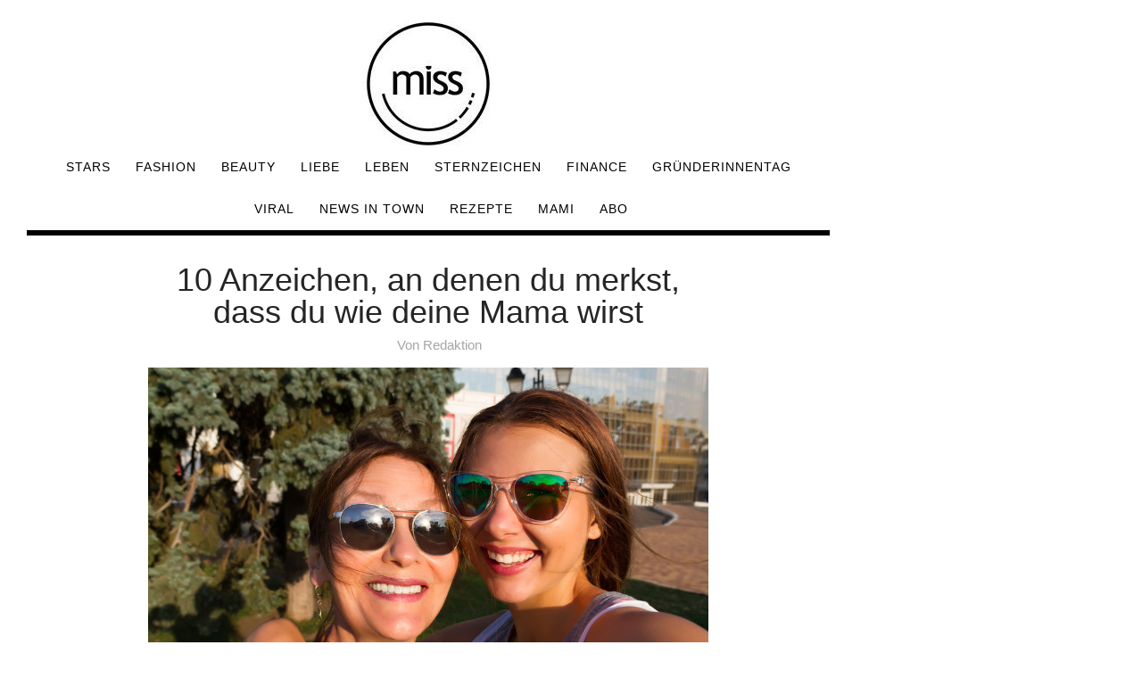

--- FILE ---
content_type: text/html; charset=UTF-8
request_url: https://www.miss.at/7-anzeichen-an-denen-du-merkst-dass-du-so-wirst-wie-deine-mutter/
body_size: 13791
content:
<!DOCTYPE html>
<html lang="de-DE">
<head>

<meta charset="UTF-8">

<!-- <meta name="viewport" content="width=device-width, initial-scale=1.0"> -->
<meta name="viewport" content="width=device-width, user-scalable=no">
<meta name="robots" content="max-image-preview:large">

<meta name='robots' content='index, follow, max-image-preview:large, max-snippet:-1, max-video-preview:-1' />

	<!-- This site is optimized with the Yoast SEO plugin v19.1 - https://yoast.com/wordpress/plugins/seo/ -->
	<title>10 Anzeichen, an denen du merkst, dass du wie deine Mama wirst</title>
	<meta name="description" content="Einfach niemals wollten wir wie die eigene Mama werden. Was, aber wenn es längst passiert ist? Hier sind 10 mögliche Anzeichen dafür." />
	<link rel="canonical" href="https://www.miss.at/7-anzeichen-an-denen-du-merkst-dass-du-so-wirst-wie-deine-mutter/" />
	<meta property="og:locale" content="de_DE" />
	<meta property="og:type" content="article" />
	<meta property="og:title" content="10 Anzeichen, an denen du merkst, dass du wie deine Mama wirst" />
	<meta property="og:description" content="Einfach niemals wollten wir wie die eigene Mama werden. Was, aber wenn es längst passiert ist? Hier sind 10 mögliche Anzeichen dafür." />
	<meta property="og:url" content="https://www.miss.at/7-anzeichen-an-denen-du-merkst-dass-du-so-wirst-wie-deine-mutter/" />
	<meta property="og:site_name" content="miss.at - Beauty | Fashion | Lifestyle | Stars" />
	<meta property="article:published_time" content="2021-08-01T14:50:59+00:00" />
	<meta property="article:modified_time" content="2022-10-14T09:21:03+00:00" />
	<meta property="og:image" content="https://www.miss.at/wp-content/uploads/2017/12/shutterstock_312684017_1493889086332541_v0_l.jpg" />
	<meta property="og:image:width" content="990" />
	<meta property="og:image:height" content="660" />
	<meta property="og:image:type" content="image/jpeg" />
	<meta name="twitter:card" content="summary_large_image" />
	<meta name="twitter:label1" content="Verfasst von" />
	<meta name="twitter:data1" content="Redaktion" />
	<meta name="twitter:label2" content="Geschätzte Lesezeit" />
	<meta name="twitter:data2" content="4 Minuten" />
	<script type="application/ld+json" class="yoast-schema-graph">{"@context":"https://schema.org","@graph":[{"@type":"WebSite","@id":"https://www.miss.at/#website","url":"https://www.miss.at/","name":"miss.at - Beauty | Fashion | Lifestyle | Stars","description":"","potentialAction":[{"@type":"SearchAction","target":{"@type":"EntryPoint","urlTemplate":"https://www.miss.at/?s={search_term_string}"},"query-input":"required name=search_term_string"}],"inLanguage":"de-DE"},{"@type":"ImageObject","inLanguage":"de-DE","@id":"https://www.miss.at/7-anzeichen-an-denen-du-merkst-dass-du-so-wirst-wie-deine-mutter/#primaryimage","url":"https://www.miss.at/wp-content/uploads/2017/12/shutterstock_312684017_1493889086332541_v0_l.jpg","contentUrl":"https://www.miss.at/wp-content/uploads/2017/12/shutterstock_312684017_1493889086332541_v0_l.jpg","width":990,"height":660,"caption":"Bild: Claudia K/ Shutterstock.com"},{"@type":"WebPage","@id":"https://www.miss.at/7-anzeichen-an-denen-du-merkst-dass-du-so-wirst-wie-deine-mutter/#webpage","url":"https://www.miss.at/7-anzeichen-an-denen-du-merkst-dass-du-so-wirst-wie-deine-mutter/","name":"10 Anzeichen, an denen du merkst, dass du wie deine Mama wirst","isPartOf":{"@id":"https://www.miss.at/#website"},"primaryImageOfPage":{"@id":"https://www.miss.at/7-anzeichen-an-denen-du-merkst-dass-du-so-wirst-wie-deine-mutter/#primaryimage"},"datePublished":"2021-08-01T14:50:59+00:00","dateModified":"2022-10-14T09:21:03+00:00","author":{"@id":"https://www.miss.at/#/schema/person/b3c86546ca5e35262e4c80539c88d0de"},"description":"Einfach niemals wollten wir wie die eigene Mama werden. Was, aber wenn es längst passiert ist? Hier sind 10 mögliche Anzeichen dafür.","breadcrumb":{"@id":"https://www.miss.at/7-anzeichen-an-denen-du-merkst-dass-du-so-wirst-wie-deine-mutter/#breadcrumb"},"inLanguage":"de-DE","potentialAction":[{"@type":"ReadAction","target":["https://www.miss.at/7-anzeichen-an-denen-du-merkst-dass-du-so-wirst-wie-deine-mutter/"]}]},{"@type":"BreadcrumbList","@id":"https://www.miss.at/7-anzeichen-an-denen-du-merkst-dass-du-so-wirst-wie-deine-mutter/#breadcrumb","itemListElement":[{"@type":"ListItem","position":1,"name":"Startseite","item":"https://www.miss.at/"},{"@type":"ListItem","position":2,"name":"10 Anzeichen, an denen du merkst, dass du wie deine Mama wirst"}]},{"@type":"Person","@id":"https://www.miss.at/#/schema/person/b3c86546ca5e35262e4c80539c88d0de","name":"Redaktion","url":"https://www.miss.at/author/redaktion/"}]}</script>
	<!-- / Yoast SEO plugin. -->


<link rel='dns-prefetch' href='//s.w.org' />
<link rel="alternate" type="application/rss+xml" title="miss.at - Beauty | Fashion | Lifestyle | Stars &raquo; Feed" href="https://www.miss.at/feed/" />
<link rel="alternate" type="application/rss+xml" title="miss.at - Beauty | Fashion | Lifestyle | Stars &raquo; Kommentar-Feed" href="https://www.miss.at/comments/feed/" />
<link rel="stylesheet" href="https://www.miss.at/wp-content/cache/minify/a5ff7.css" media="all" />

<style id='global-styles-inline-css' type='text/css'>
body{--wp--preset--color--black: #000000;--wp--preset--color--cyan-bluish-gray: #abb8c3;--wp--preset--color--white: #ffffff;--wp--preset--color--pale-pink: #f78da7;--wp--preset--color--vivid-red: #cf2e2e;--wp--preset--color--luminous-vivid-orange: #ff6900;--wp--preset--color--luminous-vivid-amber: #fcb900;--wp--preset--color--light-green-cyan: #7bdcb5;--wp--preset--color--vivid-green-cyan: #00d084;--wp--preset--color--pale-cyan-blue: #8ed1fc;--wp--preset--color--vivid-cyan-blue: #0693e3;--wp--preset--color--vivid-purple: #9b51e0;--wp--preset--gradient--vivid-cyan-blue-to-vivid-purple: linear-gradient(135deg,rgba(6,147,227,1) 0%,rgb(155,81,224) 100%);--wp--preset--gradient--light-green-cyan-to-vivid-green-cyan: linear-gradient(135deg,rgb(122,220,180) 0%,rgb(0,208,130) 100%);--wp--preset--gradient--luminous-vivid-amber-to-luminous-vivid-orange: linear-gradient(135deg,rgba(252,185,0,1) 0%,rgba(255,105,0,1) 100%);--wp--preset--gradient--luminous-vivid-orange-to-vivid-red: linear-gradient(135deg,rgba(255,105,0,1) 0%,rgb(207,46,46) 100%);--wp--preset--gradient--very-light-gray-to-cyan-bluish-gray: linear-gradient(135deg,rgb(238,238,238) 0%,rgb(169,184,195) 100%);--wp--preset--gradient--cool-to-warm-spectrum: linear-gradient(135deg,rgb(74,234,220) 0%,rgb(151,120,209) 20%,rgb(207,42,186) 40%,rgb(238,44,130) 60%,rgb(251,105,98) 80%,rgb(254,248,76) 100%);--wp--preset--gradient--blush-light-purple: linear-gradient(135deg,rgb(255,206,236) 0%,rgb(152,150,240) 100%);--wp--preset--gradient--blush-bordeaux: linear-gradient(135deg,rgb(254,205,165) 0%,rgb(254,45,45) 50%,rgb(107,0,62) 100%);--wp--preset--gradient--luminous-dusk: linear-gradient(135deg,rgb(255,203,112) 0%,rgb(199,81,192) 50%,rgb(65,88,208) 100%);--wp--preset--gradient--pale-ocean: linear-gradient(135deg,rgb(255,245,203) 0%,rgb(182,227,212) 50%,rgb(51,167,181) 100%);--wp--preset--gradient--electric-grass: linear-gradient(135deg,rgb(202,248,128) 0%,rgb(113,206,126) 100%);--wp--preset--gradient--midnight: linear-gradient(135deg,rgb(2,3,129) 0%,rgb(40,116,252) 100%);--wp--preset--duotone--dark-grayscale: url('#wp-duotone-dark-grayscale');--wp--preset--duotone--grayscale: url('#wp-duotone-grayscale');--wp--preset--duotone--purple-yellow: url('#wp-duotone-purple-yellow');--wp--preset--duotone--blue-red: url('#wp-duotone-blue-red');--wp--preset--duotone--midnight: url('#wp-duotone-midnight');--wp--preset--duotone--magenta-yellow: url('#wp-duotone-magenta-yellow');--wp--preset--duotone--purple-green: url('#wp-duotone-purple-green');--wp--preset--duotone--blue-orange: url('#wp-duotone-blue-orange');--wp--preset--font-size--small: 13px;--wp--preset--font-size--medium: 20px;--wp--preset--font-size--large: 36px;--wp--preset--font-size--x-large: 42px;}.has-black-color{color: var(--wp--preset--color--black) !important;}.has-cyan-bluish-gray-color{color: var(--wp--preset--color--cyan-bluish-gray) !important;}.has-white-color{color: var(--wp--preset--color--white) !important;}.has-pale-pink-color{color: var(--wp--preset--color--pale-pink) !important;}.has-vivid-red-color{color: var(--wp--preset--color--vivid-red) !important;}.has-luminous-vivid-orange-color{color: var(--wp--preset--color--luminous-vivid-orange) !important;}.has-luminous-vivid-amber-color{color: var(--wp--preset--color--luminous-vivid-amber) !important;}.has-light-green-cyan-color{color: var(--wp--preset--color--light-green-cyan) !important;}.has-vivid-green-cyan-color{color: var(--wp--preset--color--vivid-green-cyan) !important;}.has-pale-cyan-blue-color{color: var(--wp--preset--color--pale-cyan-blue) !important;}.has-vivid-cyan-blue-color{color: var(--wp--preset--color--vivid-cyan-blue) !important;}.has-vivid-purple-color{color: var(--wp--preset--color--vivid-purple) !important;}.has-black-background-color{background-color: var(--wp--preset--color--black) !important;}.has-cyan-bluish-gray-background-color{background-color: var(--wp--preset--color--cyan-bluish-gray) !important;}.has-white-background-color{background-color: var(--wp--preset--color--white) !important;}.has-pale-pink-background-color{background-color: var(--wp--preset--color--pale-pink) !important;}.has-vivid-red-background-color{background-color: var(--wp--preset--color--vivid-red) !important;}.has-luminous-vivid-orange-background-color{background-color: var(--wp--preset--color--luminous-vivid-orange) !important;}.has-luminous-vivid-amber-background-color{background-color: var(--wp--preset--color--luminous-vivid-amber) !important;}.has-light-green-cyan-background-color{background-color: var(--wp--preset--color--light-green-cyan) !important;}.has-vivid-green-cyan-background-color{background-color: var(--wp--preset--color--vivid-green-cyan) !important;}.has-pale-cyan-blue-background-color{background-color: var(--wp--preset--color--pale-cyan-blue) !important;}.has-vivid-cyan-blue-background-color{background-color: var(--wp--preset--color--vivid-cyan-blue) !important;}.has-vivid-purple-background-color{background-color: var(--wp--preset--color--vivid-purple) !important;}.has-black-border-color{border-color: var(--wp--preset--color--black) !important;}.has-cyan-bluish-gray-border-color{border-color: var(--wp--preset--color--cyan-bluish-gray) !important;}.has-white-border-color{border-color: var(--wp--preset--color--white) !important;}.has-pale-pink-border-color{border-color: var(--wp--preset--color--pale-pink) !important;}.has-vivid-red-border-color{border-color: var(--wp--preset--color--vivid-red) !important;}.has-luminous-vivid-orange-border-color{border-color: var(--wp--preset--color--luminous-vivid-orange) !important;}.has-luminous-vivid-amber-border-color{border-color: var(--wp--preset--color--luminous-vivid-amber) !important;}.has-light-green-cyan-border-color{border-color: var(--wp--preset--color--light-green-cyan) !important;}.has-vivid-green-cyan-border-color{border-color: var(--wp--preset--color--vivid-green-cyan) !important;}.has-pale-cyan-blue-border-color{border-color: var(--wp--preset--color--pale-cyan-blue) !important;}.has-vivid-cyan-blue-border-color{border-color: var(--wp--preset--color--vivid-cyan-blue) !important;}.has-vivid-purple-border-color{border-color: var(--wp--preset--color--vivid-purple) !important;}.has-vivid-cyan-blue-to-vivid-purple-gradient-background{background: var(--wp--preset--gradient--vivid-cyan-blue-to-vivid-purple) !important;}.has-light-green-cyan-to-vivid-green-cyan-gradient-background{background: var(--wp--preset--gradient--light-green-cyan-to-vivid-green-cyan) !important;}.has-luminous-vivid-amber-to-luminous-vivid-orange-gradient-background{background: var(--wp--preset--gradient--luminous-vivid-amber-to-luminous-vivid-orange) !important;}.has-luminous-vivid-orange-to-vivid-red-gradient-background{background: var(--wp--preset--gradient--luminous-vivid-orange-to-vivid-red) !important;}.has-very-light-gray-to-cyan-bluish-gray-gradient-background{background: var(--wp--preset--gradient--very-light-gray-to-cyan-bluish-gray) !important;}.has-cool-to-warm-spectrum-gradient-background{background: var(--wp--preset--gradient--cool-to-warm-spectrum) !important;}.has-blush-light-purple-gradient-background{background: var(--wp--preset--gradient--blush-light-purple) !important;}.has-blush-bordeaux-gradient-background{background: var(--wp--preset--gradient--blush-bordeaux) !important;}.has-luminous-dusk-gradient-background{background: var(--wp--preset--gradient--luminous-dusk) !important;}.has-pale-ocean-gradient-background{background: var(--wp--preset--gradient--pale-ocean) !important;}.has-electric-grass-gradient-background{background: var(--wp--preset--gradient--electric-grass) !important;}.has-midnight-gradient-background{background: var(--wp--preset--gradient--midnight) !important;}.has-small-font-size{font-size: var(--wp--preset--font-size--small) !important;}.has-medium-font-size{font-size: var(--wp--preset--font-size--medium) !important;}.has-large-font-size{font-size: var(--wp--preset--font-size--large) !important;}.has-x-large-font-size{font-size: var(--wp--preset--font-size--x-large) !important;}
</style>
<link rel="stylesheet" href="https://www.miss.at/wp-content/cache/minify/adf6c.css" media="all" />


<script  async src="https://www.miss.at/wp-content/cache/minify/818c0.js"></script>


<link rel="https://api.w.org/" href="https://www.miss.at/wp-json/" /><link rel="alternate" type="application/json" href="https://www.miss.at/wp-json/wp/v2/posts/16542" /><link rel="EditURI" type="application/rsd+xml" title="RSD" href="https://www.miss.at/xmlrpc.php?rsd" />
<link rel="wlwmanifest" type="application/wlwmanifest+xml" href="https://www.miss.at/wp-includes/wlwmanifest.xml" /> 
<meta name="generator" content="WordPress 6.0.8" />
<link rel='shortlink' href='https://www.miss.at/?p=16542' />
<link rel="alternate" type="application/json+oembed" href="https://www.miss.at/wp-json/oembed/1.0/embed?url=https%3A%2F%2Fwww.miss.at%2F7-anzeichen-an-denen-du-merkst-dass-du-so-wirst-wie-deine-mutter%2F" />
<link rel="alternate" type="text/xml+oembed" href="https://www.miss.at/wp-json/oembed/1.0/embed?url=https%3A%2F%2Fwww.miss.at%2F7-anzeichen-an-denen-du-merkst-dass-du-so-wirst-wie-deine-mutter%2F&#038;format=xml" />
<link rel="preload" href="https://gdpr.privacymanager.io/latest/gdpr.bundle.js" as="script" />
<script async defer src="https://gdpr-wrapper.privacymanager.io/gdpr/879dcaca-0a22-496d-a7fa-0ed6c9636727/gdpr-liveramp.js"></script>
<link rel="icon" href="https://www.miss.at/wp-content/uploads/2020/03/miss-logo-2020.jpg" sizes="32x32" />
<link rel="icon" href="https://www.miss.at/wp-content/uploads/2020/03/miss-logo-2020.jpg" sizes="192x192" />
<link rel="apple-touch-icon" href="https://www.miss.at/wp-content/uploads/2020/03/miss-logo-2020.jpg" />
<meta name="msapplication-TileImage" content="https://www.miss.at/wp-content/uploads/2020/03/miss-logo-2020.jpg" />
		<style type="text/css" id="wp-custom-css">
			.menu-nav li{
font-size:14px;
}

@media (max-width: 767px)
.menu-nav li {
    display: block;
    font-size: 13px;
    margin: 0;
    padding: 0;
}

.menu-nav li a:hover, .menu-nav li.current-menu-item {
    border-style: solid !important;
    border-color: black !important;
    border-width: 0px 0px 2px 0px !important;
}		</style>
		 
  <link rel='preload' href='//data-ef2b66d556.miss.at/iomm/latest/manager/base/es6/bundle.js' as='script' id='IOMmBundle' crossorigin>
  <link rel='preload' href='//data-ef2b66d556.miss.at/iomm/latest/bootstrap/loader.js' as='script' crossorigin>
  <!-- end preload of INFOnline Measurement Manager (web) -->
  <!-- begin loading of IOMm bootstrap code -->
  <script type='text/javascript' src="//data-ef2b66d556.miss.at/iomm/latest/bootstrap/loader.js" crossorigin></script>
  <!-- end loading of IOMm bootstrap code -->

<meta property="paid" content="false" /><meta property="id" content="16542" />
				<link rel="alternate" href="https://www.miss.at/7-anzeichen-an-denen-du-merkst-dass-du-so-wirst-wie-deine-mutter" hreflang="de-AT" />
				<link rel="alternate" href="https://www.miss.at/7-anzeichen-an-denen-du-merkst-dass-du-so-wirst-wie-deine-mutter" hreflang="de-DE" />
				<link rel="alternate" href="https://amy-magazine.com/7-anzeichen-an-denen-du-merkst-dass-du-so-wirst-wie-deine-mutter" hreflang="de-CH" />
<script>
  dataLayer = [{
	'posttype': 'post',  
    'sponsored': '',
	'adfree': '',
    'pageID': '16542',
	'headline': '10 Anzeichen, an denen du merkst, dass du wie deine Mama wirst',
	'title': '10 Anzeichen, an denen du merkst, dass du wie deine Mama wirst',
	'section': 'App, Leben, MSN, Upday, '
  }];

</script>

<script async='async' src='https://www.googletagservices.com/tag/js/gpt.js'></script>

<!-- Google Tag Manager -->
<script>(function(w,d,s,l,i){w[l]=w[l]||[];w[l].push({'gtm.start':
new Date().getTime(),event:'gtm.js'});var f=d.getElementsByTagName(s)[0],
j=d.createElement(s),dl=l!='dataLayer'?'&l='+l:'';j.async=true;j.src=
'https://www.googletagmanager.com/gtm.js?id='+i+dl;f.parentNode.insertBefore(j,f);
})(window,document,'script','dataLayer','GTM-59HJM4W');</script>
<!-- End Google Tag Manager -->

<meta name="activepost" content="id=16542" > <style>.billboard{text-align: center;}.medrec_wrapper{display: flex;justify-content:space-evenly;margin: 1em;}.mnm_wrapper{display:flex;align-items: center;justify-content: center;flex-direction: column;}.MISS_native_mobile{margin-bottom:1em;}</style>    	

	<script type="application/javascript">
		let catsRec= "App";
    if (catsRec == "#linkinbio"){
      catsRec="linkinbio";
    }
    if (catsRec == "#WCW"){
      catsRec="wcw";
    }
    if (catsRec == "Filme &amp; Serien"){
      catsRec="filme-serien";
    }
    if (catsRec == "Get Wasted"){
      catsRec="get-wasted";
    }
    if (catsRec == "Corona Virus"){
      catsRec="corona-virus";
    }
		let sas_sitepage=catsRec;
		let paidArticle = document.querySelector('meta[property="paid"]').content;
    if (paidArticle == 'true') {
      catsRec="sponsored";
    }

  </script>


<script type="application/javascript">
      var sectionsLocation = window.location.href;
    var splitURLsectionPost=sectionsLocation.toString().split("/")[3];

    var varSKGT;
    var categorySKGT = catsRec.toLowerCase();

      if(categorySKGT == 'stars')
      {
        varSKGT = 'RedCont/Nachrichten/GesellschaftUndLeute/Stars';
      }
      else if (categorySKGT == 'rezepte') {
        varSKGT = 'RedCont/Lifestyle/EssenUndTrinken';
      }
      else if (categorySKGT == 'liebe')
      {
        varSKGT = 'RedCont/Gesundheit/LiebeUndPsychologie/Liebe';
      }
      else if (categorySKGT == 'style')
      {
        varSKGT = 'RedCont/Lifestyle/LifestyleUeberblick/Style';
      }
      else if (categorySKGT == 'leben')
      {
        varSKGT = 'RedCont/Lifestyle/LifestyleUeberblick/Leben';
      }
      else if (categorySKGT == 'fashion')
      {
        varSKGT = 'RedCont/Lifestyle/LifestyleUeberblick/Fashion';
      }
      else if (categorySKGT == 'beauty')
      {
        varSKGT = 'RedCont/Nachrichten/Nachrichtenueberblick/Beauty';
      }
      else if (categorySKGT == 'viral')
      {
        varSKGT = 'RedCont/Nachrichten/Nachrichtenueberblick/Viral';
      }
      else if (categorySKGT == 'finance')
      {
        varSKGT = 'RedCont/Nachrichten/Nachrichtenueberblick/Finance';
      }
      else if (categorySKGT == 'news-in-town')
      {
        varSKGT = 'RedCont/Nachrichten/Nachrichtenueberblick/News';
      }
      else
      {
        varSKGT = 'RedCont/Nachrichten/Nachrichtenueberblick';
      }

  </script>


<script type="application/javascript">
  // SMART 

var postPageID = document.querySelector('meta[name="activepost"]').content;
	
    var _sasConfig = {
      networkid: 1003,   
      timeOut: 1000,     
      enableLogging: false, 
      placement: {
        siteId: 531048,   //siteId
        //pageId: 1311212,  //pageId
        pageName: catsRec, //sas_sitepage,  //pageName
        formats:  [{id:22374}, {id:23175}, {id:23170}, {id:22373}, {id:23167}, {id:22375}, {id:23481}, {id:23362}, {id:23366}, {id:23367}, {id:48368}, {id:66754}, {id:120618}, {id:127244}, {id:127245}, {id:127246}, {id:127247}],
        target: postPageID
      },
      partners: {
        'ubimet': {
            'enabled': true
        }
      }
    };

    var sas = sas || {};
    sas.cmd = sas.cmd || [];
    sas.cmd.push(function() {
      sas.setup({ networkid: 1003, domain: "https://styria.smartadserver.com", async: true, renderMode: 2 });
    });   
</script>
<!-- push pagename SMART  -->
<script type="text/javascript">
    var smart_query_prefill = [];
        smart_query_prefill.push(
            "pageName=" + catsRec
        );
	
</script>
<link rel="Shortcut Icon" href="/favicon.ico"/>
<link rel="icon" type="image/vnd.microsoft.icon" href="/favicon.ico"/>

<link rel="preconnect" href="https://fonts.googleapis.com">
</head>

<body data-rsssl=1 class="post-template-default single single-post postid-16542 single-format-standard wp-custom-logo elementor-default elementor-kit-326475" >


<!-- Google Tag Manager (noscript) -->
<noscript><iframe src="https://www.googletagmanager.com/ns.html?id=GTM-59HJM4W"
height="0" width="0" style="display:none;visibility:hidden"></iframe></noscript>
<!-- End Google Tag Manager (noscript) -->

<svg xmlns="http://www.w3.org/2000/svg" viewBox="0 0 0 0" width="0" height="0" focusable="false" role="none" style="visibility: hidden; position: absolute; left: -9999px; overflow: hidden;" ><defs><filter id="wp-duotone-dark-grayscale"><feColorMatrix color-interpolation-filters="sRGB" type="matrix" values=" .299 .587 .114 0 0 .299 .587 .114 0 0 .299 .587 .114 0 0 .299 .587 .114 0 0 " /><feComponentTransfer color-interpolation-filters="sRGB" ><feFuncR type="table" tableValues="0 0.49803921568627" /><feFuncG type="table" tableValues="0 0.49803921568627" /><feFuncB type="table" tableValues="0 0.49803921568627" /><feFuncA type="table" tableValues="1 1" /></feComponentTransfer><feComposite in2="SourceGraphic" operator="in" /></filter></defs></svg><svg xmlns="http://www.w3.org/2000/svg" viewBox="0 0 0 0" width="0" height="0" focusable="false" role="none" style="visibility: hidden; position: absolute; left: -9999px; overflow: hidden;" ><defs><filter id="wp-duotone-grayscale"><feColorMatrix color-interpolation-filters="sRGB" type="matrix" values=" .299 .587 .114 0 0 .299 .587 .114 0 0 .299 .587 .114 0 0 .299 .587 .114 0 0 " /><feComponentTransfer color-interpolation-filters="sRGB" ><feFuncR type="table" tableValues="0 1" /><feFuncG type="table" tableValues="0 1" /><feFuncB type="table" tableValues="0 1" /><feFuncA type="table" tableValues="1 1" /></feComponentTransfer><feComposite in2="SourceGraphic" operator="in" /></filter></defs></svg><svg xmlns="http://www.w3.org/2000/svg" viewBox="0 0 0 0" width="0" height="0" focusable="false" role="none" style="visibility: hidden; position: absolute; left: -9999px; overflow: hidden;" ><defs><filter id="wp-duotone-purple-yellow"><feColorMatrix color-interpolation-filters="sRGB" type="matrix" values=" .299 .587 .114 0 0 .299 .587 .114 0 0 .299 .587 .114 0 0 .299 .587 .114 0 0 " /><feComponentTransfer color-interpolation-filters="sRGB" ><feFuncR type="table" tableValues="0.54901960784314 0.98823529411765" /><feFuncG type="table" tableValues="0 1" /><feFuncB type="table" tableValues="0.71764705882353 0.25490196078431" /><feFuncA type="table" tableValues="1 1" /></feComponentTransfer><feComposite in2="SourceGraphic" operator="in" /></filter></defs></svg><svg xmlns="http://www.w3.org/2000/svg" viewBox="0 0 0 0" width="0" height="0" focusable="false" role="none" style="visibility: hidden; position: absolute; left: -9999px; overflow: hidden;" ><defs><filter id="wp-duotone-blue-red"><feColorMatrix color-interpolation-filters="sRGB" type="matrix" values=" .299 .587 .114 0 0 .299 .587 .114 0 0 .299 .587 .114 0 0 .299 .587 .114 0 0 " /><feComponentTransfer color-interpolation-filters="sRGB" ><feFuncR type="table" tableValues="0 1" /><feFuncG type="table" tableValues="0 0.27843137254902" /><feFuncB type="table" tableValues="0.5921568627451 0.27843137254902" /><feFuncA type="table" tableValues="1 1" /></feComponentTransfer><feComposite in2="SourceGraphic" operator="in" /></filter></defs></svg><svg xmlns="http://www.w3.org/2000/svg" viewBox="0 0 0 0" width="0" height="0" focusable="false" role="none" style="visibility: hidden; position: absolute; left: -9999px; overflow: hidden;" ><defs><filter id="wp-duotone-midnight"><feColorMatrix color-interpolation-filters="sRGB" type="matrix" values=" .299 .587 .114 0 0 .299 .587 .114 0 0 .299 .587 .114 0 0 .299 .587 .114 0 0 " /><feComponentTransfer color-interpolation-filters="sRGB" ><feFuncR type="table" tableValues="0 0" /><feFuncG type="table" tableValues="0 0.64705882352941" /><feFuncB type="table" tableValues="0 1" /><feFuncA type="table" tableValues="1 1" /></feComponentTransfer><feComposite in2="SourceGraphic" operator="in" /></filter></defs></svg><svg xmlns="http://www.w3.org/2000/svg" viewBox="0 0 0 0" width="0" height="0" focusable="false" role="none" style="visibility: hidden; position: absolute; left: -9999px; overflow: hidden;" ><defs><filter id="wp-duotone-magenta-yellow"><feColorMatrix color-interpolation-filters="sRGB" type="matrix" values=" .299 .587 .114 0 0 .299 .587 .114 0 0 .299 .587 .114 0 0 .299 .587 .114 0 0 " /><feComponentTransfer color-interpolation-filters="sRGB" ><feFuncR type="table" tableValues="0.78039215686275 1" /><feFuncG type="table" tableValues="0 0.94901960784314" /><feFuncB type="table" tableValues="0.35294117647059 0.47058823529412" /><feFuncA type="table" tableValues="1 1" /></feComponentTransfer><feComposite in2="SourceGraphic" operator="in" /></filter></defs></svg><svg xmlns="http://www.w3.org/2000/svg" viewBox="0 0 0 0" width="0" height="0" focusable="false" role="none" style="visibility: hidden; position: absolute; left: -9999px; overflow: hidden;" ><defs><filter id="wp-duotone-purple-green"><feColorMatrix color-interpolation-filters="sRGB" type="matrix" values=" .299 .587 .114 0 0 .299 .587 .114 0 0 .299 .587 .114 0 0 .299 .587 .114 0 0 " /><feComponentTransfer color-interpolation-filters="sRGB" ><feFuncR type="table" tableValues="0.65098039215686 0.40392156862745" /><feFuncG type="table" tableValues="0 1" /><feFuncB type="table" tableValues="0.44705882352941 0.4" /><feFuncA type="table" tableValues="1 1" /></feComponentTransfer><feComposite in2="SourceGraphic" operator="in" /></filter></defs></svg><svg xmlns="http://www.w3.org/2000/svg" viewBox="0 0 0 0" width="0" height="0" focusable="false" role="none" style="visibility: hidden; position: absolute; left: -9999px; overflow: hidden;" ><defs><filter id="wp-duotone-blue-orange"><feColorMatrix color-interpolation-filters="sRGB" type="matrix" values=" .299 .587 .114 0 0 .299 .587 .114 0 0 .299 .587 .114 0 0 .299 .587 .114 0 0 " /><feComponentTransfer color-interpolation-filters="sRGB" ><feFuncR type="table" tableValues="0.098039215686275 1" /><feFuncG type="table" tableValues="0 0.66274509803922" /><feFuncB type="table" tableValues="0.84705882352941 0.41960784313725" /><feFuncA type="table" tableValues="1 1" /></feComponentTransfer><feComposite in2="SourceGraphic" operator="in" /></filter></defs></svg>
<!-- Wrapper for Sitebar -->
<div class="col-md-9" id="frame">

<div class="container">

<header id="header-2">

<div id="header-bar-2">

<div class="row">
<div class="col-md-12">

<div class="headerWrap clearfix">

<nav class="navbar">

	<div class="logo-2 miss_logo1">
		<a href="https://www.miss.at/" >
		    		        <img src="https://www.miss.at/wp-content/uploads/2020/03/cropped-cropped-miss-logo-2020.jpg" class="logo-top top_miss_logo" alt="miss.at - Beauty | Fashion | Lifestyle | Stars">
		    		</a>
	</div>
    
	<!-- search-social -->
      
          
      <button type="button" class="navbar-toggle collapsed" data-toggle="collapse" data-target="#collapse-navigation">
        <span class="icon-bar"></span>
        <span class="icon-bar"></span>
        <span class="icon-bar"></span>
      </button>

            
      <div class="nav-holder collapse navbar-collapse" id="collapse-navigation">
  
    <ul id="menu-top-menue" class="nav menu-nav"><li id="menu-item-24583" class="menu-item menu-item-type-taxonomy menu-item-object-category menu-item-has-children menu-item-24583"><a href="https://www.miss.at/c/stars/">Stars</a>
<ul class="sub-menu">
	<li id="menu-item-221115" class="menu-item menu-item-type-taxonomy menu-item-object-category menu-item-221115"><a href="https://www.miss.at/c/filme-serien/">Filme &amp; Serien</a></li>
</ul>
</li>
<li id="menu-item-221114" class="menu-item menu-item-type-taxonomy menu-item-object-category menu-item-has-children menu-item-221114"><a href="https://www.miss.at/c/fashion/">Fashion</a>
<ul class="sub-menu">
	<li id="menu-item-922" class="menu-item menu-item-type-taxonomy menu-item-object-category menu-item-922"><a href="https://www.miss.at/c/style/">Style</a></li>
</ul>
</li>
<li id="menu-item-221113" class="menu-item menu-item-type-taxonomy menu-item-object-category menu-item-221113"><a href="https://www.miss.at/c/beauty/">Beauty</a></li>
<li id="menu-item-28061" class="menu-item menu-item-type-taxonomy menu-item-object-category menu-item-28061"><a href="https://www.miss.at/c/liebe/">Liebe</a></li>
<li id="menu-item-28060" class="menu-item menu-item-type-taxonomy menu-item-object-category current-post-ancestor current-menu-parent current-post-parent menu-item-has-children menu-item-28060"><a href="https://www.miss.at/c/leben/">Leben</a>
<ul class="sub-menu">
	<li id="menu-item-221116" class="menu-item menu-item-type-taxonomy menu-item-object-category menu-item-221116"><a href="https://www.miss.at/c/gesundheit/">Gesundheit</a></li>
</ul>
</li>
<li id="menu-item-29181" class="menu-item menu-item-type-taxonomy menu-item-object-category menu-item-29181"><a href="https://www.miss.at/c/sternzeichen/">Sternzeichen</a></li>
<li id="menu-item-383504" class="menu-item menu-item-type-taxonomy menu-item-object-category menu-item-383504"><a href="https://www.miss.at/c/finance/">Finance</a></li>
<li id="menu-item-416582" class="menu-item menu-item-type-taxonomy menu-item-object-category menu-item-416582"><a href="https://www.miss.at/c/gruenderinnentag/">Gründerinnentag</a></li>
<li id="menu-item-28062" class="menu-item menu-item-type-taxonomy menu-item-object-category menu-item-has-children menu-item-28062"><a href="https://www.miss.at/c/viral/">Viral</a>
<ul class="sub-menu">
	<li id="menu-item-324542" class="menu-item menu-item-type-taxonomy menu-item-object-category menu-item-324542"><a href="https://www.miss.at/c/tik-tok/">Tik Tok</a></li>
</ul>
</li>
<li id="menu-item-388927" class="menu-item menu-item-type-taxonomy menu-item-object-category menu-item-388927"><a href="https://www.miss.at/c/news-in-town/">News in Town</a></li>
<li id="menu-item-153260" class="menu-item menu-item-type-taxonomy menu-item-object-category menu-item-has-children menu-item-153260"><a href="https://www.miss.at/c/rezepte/">Rezepte</a>
<ul class="sub-menu">
	<li id="menu-item-153261" class="menu-item menu-item-type-taxonomy menu-item-object-category menu-item-153261"><a href="https://www.miss.at/c/rezepte/brot-rezepte/">Brot</a></li>
	<li id="menu-item-153262" class="menu-item menu-item-type-taxonomy menu-item-object-category menu-item-153262"><a href="https://www.miss.at/c/rezepte/getraenke-rezepte/">Getränke</a></li>
	<li id="menu-item-153263" class="menu-item menu-item-type-taxonomy menu-item-object-category menu-item-153263"><a href="https://www.miss.at/c/rezepte/hauptspeisen-rezepte/">Hauptspeisen</a></li>
	<li id="menu-item-153264" class="menu-item menu-item-type-taxonomy menu-item-object-category menu-item-153264"><a href="https://www.miss.at/c/rezepte/nachspeisen-rezepte/">Nachspeisen</a></li>
	<li id="menu-item-153265" class="menu-item menu-item-type-taxonomy menu-item-object-category menu-item-153265"><a href="https://www.miss.at/c/rezepte/salat-rezepte/">Salat</a></li>
</ul>
</li>
<li id="menu-item-28063" class="menu-item menu-item-type-custom menu-item-object-custom menu-item-28063"><a href="http://www.missmum.at/">Mami</a></li>
<li id="menu-item-37456" class="menu-item menu-item-type-custom menu-item-object-custom menu-item-37456"><a href="https://shop.miss.at/">Abo</a></li>
</ul>	         </div><!-- .navbar-collapse -->
    
</nav>

</div><!--headerWrap-->

</div><!--col-md-12-->    
</div><!--row-->    

</div><!--header-bar-2-->

</header>

</div><!--container-->
<div class="billboard">
	<div id="sas_23170"></div>
	<div id="sas_22374"></div>
</div>
<!-- interstitial -->
<div id="sas_66754"></div>
<section id="wrap-content" class="single-post-fw">

<div class="container">



<div class="row">

<div class="col-md-12" id="frame">

<div id="sas_22374" style="text-align: center"></div>
<div id="sas_23170" style="text-align: center"></div>
<!-- <div id="taboola-above-article-thumbnails"></div> -->

<div class="post-holder single-post-holder">



<!-- Check if Article is paid !-->
<!-- Paid End !-->

<!-- Check if Article is Video !-->
	<article id="post-16542" class="single-post-content post-16542 post type-post status-publish format-standard has-post-thumbnail hentry category-app category-leben category-msn category-upday" >
	

	<h1 class="post-title">10 Anzeichen, an denen du merkst, dass du wie deine Mama wirst</h1>
	

	
	<ul class="post-meta">


	<li class="meta-author">
    
    Von 
	<a href="https://www.miss.at/author/redaktion/">  Redaktion</a>

	</li>

	    
    
	
</ul>
 
  
<!-- Videocheck End !-->






<div class="single-post-image">

<img width="990" height="660" src="https://www.miss.at/wp-content/uploads/2017/12/shutterstock_312684017_1493889086332541_v0_l.jpg" class="img-responsive img-featured wp-post-image" alt="10 Anzeichen, an denen du merkst, dass du wie deine Mama wirst" title="10 Anzeichen, an denen du merkst, dass du wie deine Mama wirst" srcset="https://www.miss.at/wp-content/uploads/2017/12/shutterstock_312684017_1493889086332541_v0_l.jpg 990w, https://www.miss.at/wp-content/uploads/2017/12/shutterstock_312684017_1493889086332541_v0_l-300x200.jpg 300w, https://www.miss.at/wp-content/uploads/2017/12/shutterstock_312684017_1493889086332541_v0_l-768x512.jpg 768w" sizes="(max-width: 990px) 100vw, 990px" />
</div><!--post-image-->
<div class="wp-caption-text" style="margin-top:5px">Bild: Claudia K/ Shutterstock.com</div>


	

<!--medRec1-->
<div id="sas_22373" style="text-align: center; margin-top: 20px;"></div>

<!--mma1-->
<div id="sas_23362" style="text-align: center; margin-top: 20px;"></div> 

<div class="post-content single-post-content clearfix">


<p><strong>Wow, du bist wie deine Mama! Viele von uns würden ein Schimpfwort diesem <a href="https://www.miss.at/ist-es-ok-eine-alte-beziehung-mit-der-jetzigen-zu-vergleichen/">Vergleich</a> bevorzugen. Einfach niemals wollten wir wie die eigene <a href="https://www.miss.at/kirsten-dunst-ist-wieder-mutter-geworden/">Mutter</a> werden. Was aber, wenn es längst passiert ist? Hier sind 10 mögliche Anzeichen dafür.</strong></p><div id="sas_23362" class="text-center"></div> <!-- medrec1 --> <div id="sas_22373" class="text-center"></div>



<p>Leute, es wird Zeit der Realität ins Auge zu schauen.</p><div id="sas_23167" class="text-center"></div>



<h2>Diese Anzeichen deuten darauf hin, dass du ganz nach deiner Mama kommst</h2>



<h3>1. Ihr seid ähnlich romantisch veranlagt</h3>



<p>Früher haben dich ihre Ansichten über Liebe und Romantik nur ein sanftes Augenrollen gekostet. <strong>Heute ertappst du dich dabei, wie du mit ihr eine Rosamunde Pilcher Verfilmung guckst</strong> und ihr beide verzückt seufzt, wenn der Bachelor endlich die Tochter des Hauses küsst. Na, kommt dir das bekannt vor?</p>



<figure class="wp-block-embed is-type-photo is-provider-giphy"><div class="wp-block-embed__wrapper">
<a href="https://giphy.com/gifs/star-will-hahn-QntgOnkbh0VAQ"><img loading="lazy" src="https://media2.giphy.com/media/QntgOnkbh0VAQ/giphy.gif" alt="Will Amazon GIF - Find &amp; Share on GIPHY" width="383" height="200" /></a>
</div></figure>



<h3>2. Du und deine Mama teilt denselben Klamotten-Geschmack</h3>



<p>Früher hat so ziemlich jedes deiner Outfits bei ihr nur Kopfschütteln ausgelöst. <strong>Neuerdings macht sie dir aber vermehrt Komplimente.</strong> Und spätestens wenn der Satz &#8222;todschick und elegant wie du dich anziehst&#8220; fällt, sollten bei dir die Alarmglocken läuten. </p><div id="sas_120618" class="text-center"></div>



<figure class="wp-block-embed is-type-photo is-provider-giphy"><div class="wp-block-embed__wrapper">
<a href="https://giphy.com/gifs/RHOCheshire-motherhood-mummy-yummy-DfqvgCYu5ykXQ5hfr3"><img loading="lazy" src="https://media2.giphy.com/media/DfqvgCYu5ykXQ5hfr3/giphy.gif" alt="Television Girls GIF by Real Housewives Of Cheshire - Find &amp; Share on GIPHY" width="480" height="270" /></a>
</div></figure>


<div itemprop="articleBody" id="articletext" class="articletext"><!--- - - body of article - - - --><p></p><div id="sas_23366" class="text-center"></div><!-- medrec2 --> <div id="sas_23175" class="text-center"></div>
<h3>3. Ein ungenutzter Geschirrspüler treibt dich in den Wahnsinn</h3>
<p>Früher hast du deine Mutter mit deiner Unordnung in den Wahnsinn getrieben, heute verdrehst du selbst die Augen, wenn <strong>deine Mitbewohner ihr benutztes Kaffeehäferl AUF statt IN den Geschirrspüler stellen</strong>. Und nach dem Essen werden gefälligst die Brösel vom Tisch gewischt und … ups … merkst du was? 😉</p>
<p><a href="https://giphy.com/gifs/RobertEBlackmon-hotel-quarantine-covid-19-cmSvZdJxNgoielq3Kk"><img loading="lazy" src="https://media0.giphy.com/media/cmSvZdJxNgoielq3Kk/giphy.gif" alt="Stay Home Dirty Dishes GIF by Robert E Blackmon - Find &amp; Share on GIPHY" width="480" height="384" /></a></p>
</div>
<p><a href="https://giphy.com/gifs/narvesenlt-coffee-mug-narvesen-angry-d2Zfly9C6PV0E36w"></a></p>
<p><!--FreeHtml end--></p><div id="sas_23367" class="text-center"></div>
<h3>4. „Fahr vorsichtig“ und „Meld dich, wenn du gut angekommen bist“ gehören zu deinen Standardsätzen</h3>
<p>Der Bemutterungsmodus hat bei dir irgendwo in den frühen 20ern eingesetzt. Plötzlich verstehst du, wieso sich deine Mama so oft <strong>Sorgen gemacht hat, wenn du nachts aus warst</strong>. Tja so ändern sich die Zeiten. Und mal ehrlich: wer liebt es nicht, ein wenig „bemuttert“ zu werden?&nbsp;<!--FreeHtml start--><a href="https://giphy.com/gifs/cat-kawaii-neko-PMfqAVSoWeZ3y"></a></p>
<p><a href="https://giphy.com/gifs/gilmoregirls-netflix-gilmore-girls-xUySTM81h03GFOSnCw"><img loading="lazy" src="https://media2.giphy.com/media/xUySTM81h03GFOSnCw/giphy.gif" alt="Be Safe Season 6 GIF by Gilmore Girls  - Find &amp; Share on GIPHY" width="480" height="358" /></a></p>
<p><!--FreeHtml end--></p>
<h3>5. Du erwischst dich dabei, dass du am Smartphone mit dem Zeigefinger statt mit den Daumen tippst</h3>
<p>Durch die permanente Smartphone-Nutzung tun dir die Sehnen im Daumen ein bisschen weh. <strong>Deswegen scrollst du abends vorm Fernseher schon mal mit dem Zeigefinger durch deinen Instafeed.</strong> Die ultimative Mama-Handy-Handhaltung! Tief im Profimodus bist du dann angekommen, wenn du dabei auch noch die Brille auf der Nasenspitze trägst.&nbsp;</p><div id="sas_48368" class="text-center mma_4"></div>
<p><a href="https://giphy.com/gifs/snl-oh-no-UnyGF7evFkN04X24tI"><img loading="lazy" src="https://media2.giphy.com/media/UnyGF7evFkN04X24tI/giphy.gif" alt="Sarcastic Oh No GIF by Saturday Night Live - Find &amp; Share on GIPHY" width="420" height="468" /></a></p>
<p><a href="https://giphy.com/gifs/emma-stone-x8apGmpYGeFyM"></a></p>
<p><!--FreeHtml end--></p>
<h3>6. Du trägst Coupons von verschiedenen Supermärkten in deiner Geldbörse</h3>
<p>Keine Sonderangebote mehr zu verpassen, ist deine tägliche Thrill-Dosis. Du bist schließlich eine finanziell verantwortungsvolle Erwachsene. Hallo, <strong>wenn das Klopapier dieses Wochenende im Angebot ist</strong>, wäre man doch ziemlich dämlich, wenn man nicht zuschlägt, oder?! Du schwimmst schließlich auch nicht in Geld &#8230;</p>
<p><a href="https://giphy.com/gifs/gq-kim-kardashian-make-it-rain-money-shower-3o6gDWzmAzrpi5DQU8"><img loading="lazy" src="https://media0.giphy.com/media/3o6gDWzmAzrpi5DQU8/giphy.gif" alt="Pay Me Kim Kardashian GIF by GQ - Find &amp; Share on GIPHY" width="400" height="400" /></a></p>
<p><a href="https://giphy.com/gifs/gq-kim-kardashian-make-it-rain-money-shower-3o6gDWzmAzrpi5DQU8"></a></p>
<p><!--FreeHtml end--></p>
<h3>7. Du bist schockiert, wie freizügig junge Mädels so rumlaufen</h3>
<p>In deiner Teenager-Zeit hast du nur genervt gestöhnt, wenn deine Mama dich darauf hingewiesen hat, dass dein Rock zu kurz ist. Oder Gott bewahre, dass du eine Jacke tragen sollst, weil es draußen kalt ist. <strong>Jetzt siehst du junge Mädels mit Crop Tops, High Waist Shorts oder engen Pencil Skirts und denkst dir: „Mädel, bist du nicht ein bisschen zu jung dafür?“</strong>. Richtig extrem wird es, wenn dein erster Gedanke ist: &#8222;Die trägt ja nicht mal eine Strumpfhose – Blasenentzündung, ahoi!&#8220;</p>
<p><a href="https://giphy.com/gifs/oskouioskoui-breakfast-at-tiffanys-gifscapade-d2Z32wTIuPl6iHuw"><img loading="lazy" src="https://media4.giphy.com/media/d2Z32wTIuPl6iHuw/giphy.gif" alt="Oh My God Reaction GIF by O&amp;O, Inc - Find &amp; Share on GIPHY" width="320" height="240" /></a></p>
<p><a href="https://giphy.com/gifs/oskouioskoui-breakfast-at-tiffanys-gifscapade-d2Z32wTIuPl6iHuw"></a></p>
<p><!--FreeHtml end--></p>
<h3>8. Du erklärst jüngeren Leuten, wie es war, als du in ihrem Alter warst</h3>
<p>Du unterhältst dich mit jüngeren Kolleginnen oder den Freundinnen deiner kleinen Schwester und plötzlich rutscht dir der Satz raus: <strong>„Als ich so alt war wie du…“</strong> – Es ist komplett egal, was nach diesem Satz kommt. Herzlich willkommen: Du bist im Mama-Modus angelangt.&nbsp;</p>
<p><a href="https://giphy.com/gifs/season-5-the-simpsons-5x14-l2JdYHYkR49NL6BPO"><img loading="lazy" src="https://media3.giphy.com/media/l2JdYHYkR49NL6BPO/giphy.gif" alt="Season 5 GIF - Find &amp; Share on GIPHY" width="480" height="366" /></a></p>
<p><a href="https://giphy.com/gifs/season-5-the-simpsons-5x14-l2JdYHYkR49NL6BPO"></a></p>
<p><!--FreeHtml end--></p>
<h3>9. Du erinnerst deine WG-Freunde daran aufs Klo zu gehen, bevor ihr euch irgendwohin bewegt</h3>
<p>Deine Mitbewohner und du seid auf dem Weg zu einer Party, einem Konzert oder sonst wohin und du <strong>beginnst die Leute mit Jacken und Regenschirmen auszustatten</strong> und sie daran zu erinnern, dass es in der Location nur ein supergrausliches Klo gibt. Macht nix. Jetzt bist du halt WG Mama!</p>
<p><a href="https://giphy.com/gifs/MeanGirls-mothers-day-mean-girls-cool-mom-JfpBjRpzE7nFV4XcRq"><img loading="lazy" src="https://media2.giphy.com/media/JfpBjRpzE7nFV4XcRq/giphy.gif" alt="Mothers Day Cool Mom GIF by Mean Girls - Find &amp; Share on GIPHY" width="480" height="270" /></a></p>
<p><a href="https://giphy.com/gifs/realitytvgifs-amy-poehler-mom-KJXClfNiq0vCM"></a></p>
<p><!--FreeHtml end--><!--En
</p>















--></p>


<h3>10. Du bist schnell überfordert</h3>



<p>Eigentlich warst du ja immer ganz easy drauf. Aber in letzter Zeit stellst du mehr und mehr fest, dass dich selbst kleinste Dinge überfordern. Zum Beispiel, dass dein Handy zu viele Nachrichten schickt: <strong>Bitte lasst mich doch alle in Ruhe! Oder Netflix einfach zu viel Programm anbietet</strong> und du wieder bei deiner alten Lieblingsserie landest. Denn hier weist du zumindest was dich erwartet. Und könnt ihr bitte mal die laute Musik ausmachen!</p>



<figure class="wp-block-embed is-type-photo is-provider-giphy"><div class="wp-block-embed__wrapper">
<a href="https://giphy.com/gifs/tanisha-fy0gLJtIkZj8I"><img loading="lazy" src="https://media1.giphy.com/media/fy0gLJtIkZj8I/giphy.gif" alt="Too Much Omg GIF - Find &amp; Share on GIPHY" width="200" height="150" /></a>
</div></figure>
</p>

<!-- Related Articles just for Video -->
<!-- Related Video End -->




<div id="sas_23481"></div>
									  
<div class="medrec_wrapper">
	<div id="sas_127244" class="MISS_native_desktop mnd_1"></div>
	<div id="sas_127245" class="MISS_native_desktop mnd_2"></div>
</div>

<div class="medrec_wrapper_mob">
	<div id="sas_127246" class="MISS_native_mobile mnm_1"></div>
	<div id="sas_127247" class="MISS_native_mobile mnm_2"></div>
</div>

</div><!--post-content-->

<!--mma3 fuer Video Intelligence-->
<!-- <div id="sas_23367" style="text-align: center">
</div>  -->
<!--medRec2-->
<!-- <div id="sas_23175" style="text-align: center">
</div>  -->
<!--mma2-->
<!-- <div id="sas_23366" style="text-align: center">
</div>  -->



<!--Taboola-->
<div id="taboola-below-article-thumbnails"></div><div id="taboola-below-article-thumbnails-2nd"></div>


<div class="tags-single-page">
  </div><!--tags-single-page-->
	


<div class="row meta-nav-holder">

<div class="col-sm-6 meta-nav">
<div class="nav-post"><h4>Vorheriger Artikel</h4> <a href="https://www.miss.at/house-of-gucci-erster-trailer-mit-lady-gaga-und-adam-driver-ist-da/" rel="prev">&larr; &#8222;House of Gucci&#8220;: Erster Trailer mit Lady Gaga und Adam Driver ist da</a> </div></div>
<div class="col-sm-6 meta-nav meta-nav-right">
<div class="nav-post"><h4>Nächster Artikel</h4> <a href="https://www.miss.at/dagi-bee-erwartet-erstes-kind/" rel="next">Dagi Bee ist schwanger: Sie erwartet ihr erstes Kind &rarr;</a> </div></div>

</div><!--meta-nav-holder-->

</article>


<!-- Related Articles -->

<section class="related-posts">
<h5 class="single-section-title"><span>Das könnte dir auch gefallen</span></h5>

        
 <div class="row"> 

<article id="post-52525" class="col-sm-4 related-story post-52525 post type-post status-publish format-standard has-post-thumbnail hentry category-batmaster category-msn category-upday" >


<div class="display-post-text popular-post-text">
       <h4><a href="https://www.miss.at/das-sagt-deine-intimfrisur-ueber-deine-persoenlichkeit-aus/">Das sagt deine Intimfrisur über deine Persönlichkeit aus</a></h4>
    </div>

</article>


  


<article id="post-76695" class="col-sm-4 related-story post-76695 post type-post status-publish format-standard has-post-thumbnail hentry category-linkinbio category-allgemein category-app category-msn category-newsletter category-stars category-upday" >


<div class="display-post-text popular-post-text">
       <h4><a href="https://www.miss.at/jasmin-tawil-ex-gzsz-star-seit-wochen-verschwunden/">Jasmin Tawil: Ex-GZSZ-Star seit Wochen verschwunden</a></h4>
    </div>

</article>


  


<article id="post-343981" class="col-sm-4 related-story post-343981 post type-post status-publish format-standard has-post-thumbnail hentry category-linkinbio category-app category-msn category-sternzeichen category-upday category-weihnachten-rezepte" >


<div class="display-post-text popular-post-text">
       <h4><a href="https://www.miss.at/diese-sternzeichen-zaehlen-jetzt-schon-die-tage-bis-weihnachten/">Diese Sternzeichen zählen jetzt schon die Tage bis Weihnachten</a></h4>
    </div>

</article>


  </div><!--end row-->  
 <div class="row"> 

  


  


<article id="post-168571" class="col-sm-4 related-story post-168571 post type-post status-publish format-standard has-post-thumbnail hentry category-linkinbio category-allgemein category-app category-msn category-upday category-viral" >


<div class="display-post-text popular-post-text">
       <h4><a href="https://www.miss.at/adventkranz-3-coole-ideen-zum-selber-basteln/">Adventkranz: 3 coole Ideen zum selber Basteln</a></h4>
    </div>

</article>


  </div><!--end row-->  
 


</section> 
  



</div><!--post-holder-->

</div><!--col-md-12-->

<div class="col-md-0" >

</div>


</div><!--row-->
</div><!--container-->
</section><!--single-fw-->


<div class="container">

<footer>




	<div class="footer-widgets">

     <div class="row">
     
     <div class="col-md-4">
	<div class="foo-block">
	<div id="custom_html-2" class="widget_text widget widget-footer widget_custom_html"><div class="textwidget custom-html-widget"><a href="https://www.zuercher-presse.com/">Medienpartner: Zürcher Presse</a>
<br>
<br>
<a class="search-btn" data-toggle="modal" data-target="#myModal" style="color:#fa00fa">Suche</a>
<br>
<br>
<a href="/kontakt">Kontakt</a>
<br>
<br>
<a href="/mediadaten">Mediadaten</a>
<br>
<br>
<a href="/impressum">Impressum</a>
<br>
<br>
<a href="/agb">AGB</a>
<br>
<br>
<a href="/datenschutzbestimmung">Datenschutzbestimmung</a></div></div>	</div><!--foo-block-->
	</div><!--col-md-4-->
    
    <div class="col-md-4">
	<div class="foo-block">
	<div id="text-2" class="widget widget-footer widget_text">			<div class="textwidget"><p>© 2022, miss.at | missMEDIA GmbH | Alle Rechte vorbehalten. Nutzung ausschließlich für den privaten Eigenbedarf. Eine Weiterverwendung und Reproduktion über den persönlichen Gebrauch hinaus ist nicht gestattet</p>
</div>
		</div>	</div><!--foo-block-->
	</div><!--col-md-4-->
    
    <div class="col-md-4">
	<div class="foo-block foo-last">
	<div id="text-5" class="widget widget-footer widget_text">			<div class="textwidget"><p>Aktuell beliebt: <a href="https://www.miss.at/t/dschungelcamp/">Dschungelcamp</a> | <a href="https://www.miss.at/c/rezepte/">Rezepte</a> | <a href="https://www.miss.at/t/sternzeichen/">Sternzeichen</a> | <a href="https://www.miss.at/t/rtl-bachelor/">RTL Bachelor</a> | <a href="https://www.miss.at/t/gntm/">GNTM</a> | <a href="https://www.miss.at/t/whatsapp/">WhatsApp</a> |<a href="https://www.miss.at/tageshoroskop/">Sternzeichen Tageshoroskop</a> | <a href="https://www.miss.at/wochenhoroskop/">Sternzeichen Wochenhoroskop</a> |<a href="https://www.miss.at/t/kim-kardashian/">Kim Kardashian </a></p>
</div>
		</div>	</div><!--foo-block-->
	</div><!--col-md-4-->
 
   </div><!--row-->
   
   </div>
   
      
   
       
    <div class="bottom-info">
      
     <ul class="footer-social">
     
           
          
           
          
          
          
          
          
          
     
      </ul>
   
   
<div class="copyright">

Copyright © 2022, miss.at
</div><!--copyright-->

  
</div><!--bottom-info-->   
 


</footer>

</div><!--container-->


<div class="modal fade" id="myModal" tabindex="-1" role="dialog" aria-hidden="true">
<div class="modal-dialog">
   <div class="modal-content container">
   
   <div class="modal-body">
   
   <div class="row">
<div class="col-md-12">
 <div class="exit-modal" data-dismiss="modal"><i class="fa fa-close"></i></div>
 
 <h2 class="modal-title">Search For</h2>
 
 <div class="search-bar">
  <form method="get" id="search-form" action="https://www.miss.at//">
	<span><input type="text" name="s" class="search-string" placeholder="type and hit enter"/></span>
</form>
</div>   <!-- search-bar -->

<div class="modal-tags"><a href='https://www.miss.at/t/amber-heard/' title='amber heard' class='amber-heard'>amber heard</a><a href='https://www.miss.at/t/astrologie/' title='Astrologie' class='astrologie'>Astrologie</a><a href='https://www.miss.at/t/baby/' title='Baby' class='baby'>Baby</a><a href='https://www.miss.at/t/bachelor/' title='Bachelor' class='bachelor'>Bachelor</a><a href='https://www.miss.at/t/bachelor-2019/' title='Bachelor 2019' class='bachelor-2019'>Bachelor 2019</a><a href='https://www.miss.at/t/bachelorette-2022/' title='Bachelorette 2022' class='bachelorette-2022'>Bachelorette 2022</a><a href='https://www.miss.at/t/beauty/' title='Beauty' class='beauty'>Beauty</a><a href='https://www.miss.at/t/beauty-eingriff/' title='Beauty-Eingriff' class='beauty-eingriff'>Beauty-Eingriff</a><a href='https://www.miss.at/t/beauty-hack/' title='beauty-hack' class='beauty-hack'>beauty-hack</a><a href='https://www.miss.at/t/beauty-hacks/' title='Beauty-Hacks' class='beauty-hacks'>Beauty-Hacks</a><a href='https://www.miss.at/t/beauty-op/' title='Beauty-OP' class='beauty-op'>Beauty-OP</a><a href='https://www.miss.at/t/beauty-salon/' title='Beauty-Salon' class='beauty-salon'>Beauty-Salon</a><a href='https://www.miss.at/t/beauty-secret/' title='Beauty-Secret' class='beauty-secret'>Beauty-Secret</a><a href='https://www.miss.at/t/beauty-tipps/' title='beauty-tipps' class='beauty-tipps'>beauty-tipps</a><a href='https://www.miss.at/t/beauty-trend/' title='beauty-trend' class='beauty-trend'>beauty-trend</a><a href='https://www.miss.at/t/beautyeingriff/' title='Beautyeingriff' class='beautyeingriff'>Beautyeingriff</a><a href='https://www.miss.at/t/beautyfillers/' title='Beautyfillers' class='beautyfillers'>Beautyfillers</a><a href='https://www.miss.at/t/beautyhack/' title='beautyhack' class='beautyhack'>beautyhack</a><a href='https://www.miss.at/t/beautyregeln/' title='Beautyregeln' class='beautyregeln'>Beautyregeln</a><a href='https://www.miss.at/t/beautyrules/' title='Beautyrules' class='beautyrules'>Beautyrules</a></div>
</div><!--col-md-12-->
</div><!--row-->
	
</div><!--modal body-->
   
    </div><!-- /.modal-content -->
  </div><!-- /.modal-dialog -->

</div><!-- /.modal -->


<div class="scrollup">
<a class="scrolltop" href="#">
<i class="fa fa-chevron-up"></i>
</a>
</div>




<script  async src="https://www.miss.at/wp-content/cache/minify/244da.js"></script>


</div> <!-- End Wrapper for Sitebar -->

<!-- Sitebar -->
<div class="col-md-3" >
	<div class="sitebar" >
		<div id="sas_22375"></div>
	</div>
</div>


         <script>
            IOMm('configure', { st: 'at_w_atmiss', dn: 'data-ef2b66d556.miss.at', cn: 'at', dc: 'web', mh:5});
            IOMm('pageview', { cp: varSKGT + "/" + splitURLsectionPost, co: 'article_miss' });
         </script>


<script defer src="https://static.cloudflareinsights.com/beacon.min.js/vcd15cbe7772f49c399c6a5babf22c1241717689176015" integrity="sha512-ZpsOmlRQV6y907TI0dKBHq9Md29nnaEIPlkf84rnaERnq6zvWvPUqr2ft8M1aS28oN72PdrCzSjY4U6VaAw1EQ==" data-cf-beacon='{"version":"2024.11.0","token":"691a8f54ca024de8bfb6168716b57341","r":1,"server_timing":{"name":{"cfCacheStatus":true,"cfEdge":true,"cfExtPri":true,"cfL4":true,"cfOrigin":true,"cfSpeedBrain":true},"location_startswith":null}}' crossorigin="anonymous"></script>
</body>


</html>
<!--
Performance optimized by W3 Total Cache. Learn more: https://www.boldgrid.com/w3-total-cache/

Page Caching using disk: enhanced 
Minified using disk

Served from: www.miss.at @ 2024-04-17 16:17:22 by W3 Total Cache
-->

--- FILE ---
content_type: application/javascript; charset=utf-8
request_url: https://fundingchoicesmessages.google.com/f/AGSKWxVjSsYc7H3sFFSDhBkx_QFhSNxrefi1BamtDPcjKCI7hQeHFWwXACAO40NQ2WpJeYFEanMmy3Sx3WfFGviy5zotjiQjCTifaebOfcUHS_zcoZGBkE51n7tGMyw53eg07zYEN2Sf_BThIg5vT7C1Lgsm4DKknOEN0EnmgGTe1HIB0SzxXK1GX2_z92in/_/ads_banner_/ads/index_/onplayerad.-side-ad..adsdk.
body_size: -1292
content:
window['c66d8357-4aa3-4dfe-852e-108c4867b8d4'] = true;